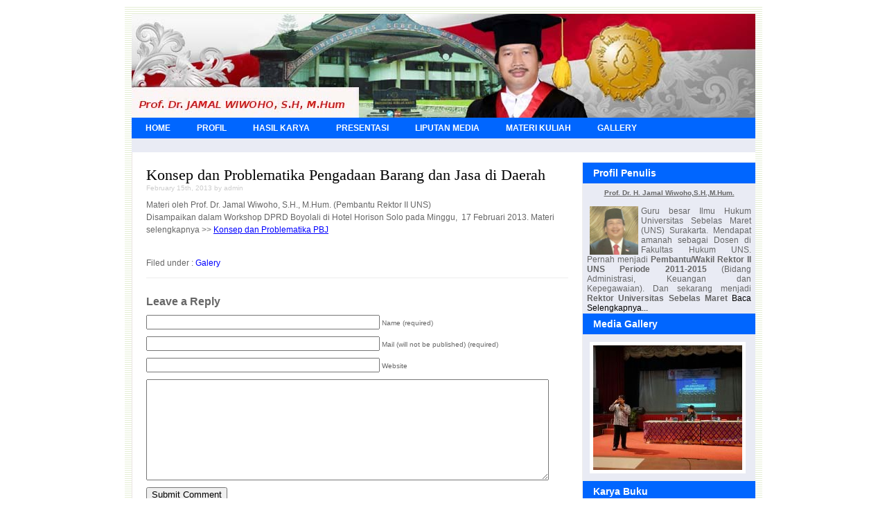

--- FILE ---
content_type: text/html; charset=UTF-8
request_url: https://jamalwiwoho.com/2013/02/15/konsep-dan-problematika-pengadaan-barang-dan-jasa-di-daerah.php
body_size: 49645
content:
<!DOCTYPE html PUBLIC "-//W3C//DTD XHTML 1.0 Transitional//EN" "http://www.w3.org/TR/xhtml1/DTD/xhtml1-transitional.dtd">
<html xmlns="http://www.w3.org/1999/xhtml">
<head profile="http://gmpg.org/xfn/11">

	<title>Website Prof. Dr. H. Jamal Wiwoho, S.H.,M.Hum. | Guru Besar Ilmu Hukum UNS</title>

	<meta http-equiv="Content-Type" content="text/html; charset=UTF-8" />	
	<meta name="generator" content="WordPress 6.8.3" /> <!-- leave this for stats please -->

	<link rel="stylesheet" href="https://jamalwiwoho.com/wp-content/themes/travel/style.css" type="text/css" media="screen" />
	<link rel="alternate" type="application/rss+xml" title="RSS 2.0" href="https://jamalwiwoho.com/feed" />
	<link rel="alternate" type="text/xml" title="RSS .92" href="https://jamalwiwoho.com/feed/rss" />
	<link rel="alternate" type="application/atom+xml" title="Atom 0.3" href="https://jamalwiwoho.com/feed/atom" />
	<link rel="pingback" href="https://jamalwiwoho.com/xmlrpc.php" />
    
    <script type="text/javascript" src="https://jamalwiwoho.com/wp-content/themes/travel/layout/column.js"></script>
<script type="text/javascript">
function adjustLayout()
{
  // Get natural heights
  var cHeight = xHeight("container");
  var lHeight = xHeight("sidebar");
  var rHeight = xHeight("sidebar2");

  // Find the maximum height
  var maxHeight =
    Math.max(cHeight, Math.max(lHeight, rHeight));

  // Assign maximum height to all columns
  xHeight("container", maxHeight);
  xHeight("sidebar", maxHeight);
  xHeight("sidebar2", maxHeight);

  // Show the footer
  xShow("footer");
}

window.onload = function()
{
  xAddEventListener(window, "resize",
    adjustLayout, false);
  adjustLayout();
}
</script>

		<link rel='archives' title='October 2022' href='https://jamalwiwoho.com/2022/10' />
	<link rel='archives' title='September 2022' href='https://jamalwiwoho.com/2022/09' />
	<link rel='archives' title='March 2022' href='https://jamalwiwoho.com/2022/03' />
	<link rel='archives' title='October 2020' href='https://jamalwiwoho.com/2020/10' />
	<link rel='archives' title='April 2017' href='https://jamalwiwoho.com/2017/04' />
	<link rel='archives' title='March 2017' href='https://jamalwiwoho.com/2017/03' />
	<link rel='archives' title='January 2017' href='https://jamalwiwoho.com/2017/01' />
	<link rel='archives' title='December 2016' href='https://jamalwiwoho.com/2016/12' />
	<link rel='archives' title='November 2016' href='https://jamalwiwoho.com/2016/11' />
	<link rel='archives' title='October 2016' href='https://jamalwiwoho.com/2016/10' />
	<link rel='archives' title='September 2016' href='https://jamalwiwoho.com/2016/09' />
	<link rel='archives' title='August 2016' href='https://jamalwiwoho.com/2016/08' />
	<link rel='archives' title='July 2016' href='https://jamalwiwoho.com/2016/07' />
	<link rel='archives' title='June 2016' href='https://jamalwiwoho.com/2016/06' />
	<link rel='archives' title='May 2016' href='https://jamalwiwoho.com/2016/05' />
	<link rel='archives' title='April 2016' href='https://jamalwiwoho.com/2016/04' />
	<link rel='archives' title='March 2016' href='https://jamalwiwoho.com/2016/03' />
	<link rel='archives' title='February 2016' href='https://jamalwiwoho.com/2016/02' />
	<link rel='archives' title='January 2016' href='https://jamalwiwoho.com/2016/01' />
	<link rel='archives' title='December 2015' href='https://jamalwiwoho.com/2015/12' />
	<link rel='archives' title='November 2015' href='https://jamalwiwoho.com/2015/11' />
	<link rel='archives' title='October 2015' href='https://jamalwiwoho.com/2015/10' />
	<link rel='archives' title='September 2015' href='https://jamalwiwoho.com/2015/09' />
	<link rel='archives' title='August 2015' href='https://jamalwiwoho.com/2015/08' />
	<link rel='archives' title='July 2015' href='https://jamalwiwoho.com/2015/07' />
	<link rel='archives' title='June 2015' href='https://jamalwiwoho.com/2015/06' />
	<link rel='archives' title='May 2015' href='https://jamalwiwoho.com/2015/05' />
	<link rel='archives' title='April 2015' href='https://jamalwiwoho.com/2015/04' />
	<link rel='archives' title='March 2015' href='https://jamalwiwoho.com/2015/03' />
	<link rel='archives' title='February 2015' href='https://jamalwiwoho.com/2015/02' />
	<link rel='archives' title='December 2014' href='https://jamalwiwoho.com/2014/12' />
	<link rel='archives' title='November 2014' href='https://jamalwiwoho.com/2014/11' />
	<link rel='archives' title='October 2014' href='https://jamalwiwoho.com/2014/10' />
	<link rel='archives' title='September 2014' href='https://jamalwiwoho.com/2014/09' />
	<link rel='archives' title='August 2014' href='https://jamalwiwoho.com/2014/08' />
	<link rel='archives' title='July 2014' href='https://jamalwiwoho.com/2014/07' />
	<link rel='archives' title='June 2014' href='https://jamalwiwoho.com/2014/06' />
	<link rel='archives' title='May 2014' href='https://jamalwiwoho.com/2014/05' />
	<link rel='archives' title='April 2014' href='https://jamalwiwoho.com/2014/04' />
	<link rel='archives' title='March 2014' href='https://jamalwiwoho.com/2014/03' />
	<link rel='archives' title='January 2014' href='https://jamalwiwoho.com/2014/01' />
	<link rel='archives' title='December 2013' href='https://jamalwiwoho.com/2013/12' />
	<link rel='archives' title='November 2013' href='https://jamalwiwoho.com/2013/11' />
	<link rel='archives' title='October 2013' href='https://jamalwiwoho.com/2013/10' />
	<link rel='archives' title='September 2013' href='https://jamalwiwoho.com/2013/09' />
	<link rel='archives' title='August 2013' href='https://jamalwiwoho.com/2013/08' />
	<link rel='archives' title='July 2013' href='https://jamalwiwoho.com/2013/07' />
	<link rel='archives' title='June 2013' href='https://jamalwiwoho.com/2013/06' />
	<link rel='archives' title='May 2013' href='https://jamalwiwoho.com/2013/05' />
	<link rel='archives' title='April 2013' href='https://jamalwiwoho.com/2013/04' />
	<link rel='archives' title='February 2013' href='https://jamalwiwoho.com/2013/02' />
	<link rel='archives' title='January 2013' href='https://jamalwiwoho.com/2013/01' />
	<link rel='archives' title='December 2012' href='https://jamalwiwoho.com/2012/12' />
	<link rel='archives' title='November 2012' href='https://jamalwiwoho.com/2012/11' />
	<link rel='archives' title='October 2012' href='https://jamalwiwoho.com/2012/10' />
	<link rel='archives' title='September 2012' href='https://jamalwiwoho.com/2012/09' />
	<link rel='archives' title='August 2012' href='https://jamalwiwoho.com/2012/08' />
	<link rel='archives' title='July 2012' href='https://jamalwiwoho.com/2012/07' />
	<link rel='archives' title='June 2012' href='https://jamalwiwoho.com/2012/06' />
	<link rel='archives' title='May 2012' href='https://jamalwiwoho.com/2012/05' />
	<link rel='archives' title='March 2012' href='https://jamalwiwoho.com/2012/03' />
	<link rel='archives' title='February 2012' href='https://jamalwiwoho.com/2012/02' />
	<link rel='archives' title='January 2012' href='https://jamalwiwoho.com/2012/01' />
	<link rel='archives' title='August 2011' href='https://jamalwiwoho.com/2011/08' />
	<link rel='archives' title='October 2010' href='https://jamalwiwoho.com/2010/10' />
	<link rel='archives' title='October 2009' href='https://jamalwiwoho.com/2009/10' />
		<meta name='robots' content='max-image-preview:large' />
	<style>img:is([sizes="auto" i], [sizes^="auto," i]) { contain-intrinsic-size: 3000px 1500px }</style>
	<link rel="alternate" type="application/rss+xml" title=" &raquo; Konsep dan Problematika Pengadaan Barang dan Jasa  di Daerah Comments Feed" href="https://jamalwiwoho.com/2013/02/15/konsep-dan-problematika-pengadaan-barang-dan-jasa-di-daerah.php/feed" />
<script type="text/javascript">
/* <![CDATA[ */
window._wpemojiSettings = {"baseUrl":"https:\/\/s.w.org\/images\/core\/emoji\/16.0.1\/72x72\/","ext":".png","svgUrl":"https:\/\/s.w.org\/images\/core\/emoji\/16.0.1\/svg\/","svgExt":".svg","source":{"concatemoji":"https:\/\/jamalwiwoho.com\/wp-includes\/js\/wp-emoji-release.min.js?ver=6.8.3"}};
/*! This file is auto-generated */
!function(s,n){var o,i,e;function c(e){try{var t={supportTests:e,timestamp:(new Date).valueOf()};sessionStorage.setItem(o,JSON.stringify(t))}catch(e){}}function p(e,t,n){e.clearRect(0,0,e.canvas.width,e.canvas.height),e.fillText(t,0,0);var t=new Uint32Array(e.getImageData(0,0,e.canvas.width,e.canvas.height).data),a=(e.clearRect(0,0,e.canvas.width,e.canvas.height),e.fillText(n,0,0),new Uint32Array(e.getImageData(0,0,e.canvas.width,e.canvas.height).data));return t.every(function(e,t){return e===a[t]})}function u(e,t){e.clearRect(0,0,e.canvas.width,e.canvas.height),e.fillText(t,0,0);for(var n=e.getImageData(16,16,1,1),a=0;a<n.data.length;a++)if(0!==n.data[a])return!1;return!0}function f(e,t,n,a){switch(t){case"flag":return n(e,"\ud83c\udff3\ufe0f\u200d\u26a7\ufe0f","\ud83c\udff3\ufe0f\u200b\u26a7\ufe0f")?!1:!n(e,"\ud83c\udde8\ud83c\uddf6","\ud83c\udde8\u200b\ud83c\uddf6")&&!n(e,"\ud83c\udff4\udb40\udc67\udb40\udc62\udb40\udc65\udb40\udc6e\udb40\udc67\udb40\udc7f","\ud83c\udff4\u200b\udb40\udc67\u200b\udb40\udc62\u200b\udb40\udc65\u200b\udb40\udc6e\u200b\udb40\udc67\u200b\udb40\udc7f");case"emoji":return!a(e,"\ud83e\udedf")}return!1}function g(e,t,n,a){var r="undefined"!=typeof WorkerGlobalScope&&self instanceof WorkerGlobalScope?new OffscreenCanvas(300,150):s.createElement("canvas"),o=r.getContext("2d",{willReadFrequently:!0}),i=(o.textBaseline="top",o.font="600 32px Arial",{});return e.forEach(function(e){i[e]=t(o,e,n,a)}),i}function t(e){var t=s.createElement("script");t.src=e,t.defer=!0,s.head.appendChild(t)}"undefined"!=typeof Promise&&(o="wpEmojiSettingsSupports",i=["flag","emoji"],n.supports={everything:!0,everythingExceptFlag:!0},e=new Promise(function(e){s.addEventListener("DOMContentLoaded",e,{once:!0})}),new Promise(function(t){var n=function(){try{var e=JSON.parse(sessionStorage.getItem(o));if("object"==typeof e&&"number"==typeof e.timestamp&&(new Date).valueOf()<e.timestamp+604800&&"object"==typeof e.supportTests)return e.supportTests}catch(e){}return null}();if(!n){if("undefined"!=typeof Worker&&"undefined"!=typeof OffscreenCanvas&&"undefined"!=typeof URL&&URL.createObjectURL&&"undefined"!=typeof Blob)try{var e="postMessage("+g.toString()+"("+[JSON.stringify(i),f.toString(),p.toString(),u.toString()].join(",")+"));",a=new Blob([e],{type:"text/javascript"}),r=new Worker(URL.createObjectURL(a),{name:"wpTestEmojiSupports"});return void(r.onmessage=function(e){c(n=e.data),r.terminate(),t(n)})}catch(e){}c(n=g(i,f,p,u))}t(n)}).then(function(e){for(var t in e)n.supports[t]=e[t],n.supports.everything=n.supports.everything&&n.supports[t],"flag"!==t&&(n.supports.everythingExceptFlag=n.supports.everythingExceptFlag&&n.supports[t]);n.supports.everythingExceptFlag=n.supports.everythingExceptFlag&&!n.supports.flag,n.DOMReady=!1,n.readyCallback=function(){n.DOMReady=!0}}).then(function(){return e}).then(function(){var e;n.supports.everything||(n.readyCallback(),(e=n.source||{}).concatemoji?t(e.concatemoji):e.wpemoji&&e.twemoji&&(t(e.twemoji),t(e.wpemoji)))}))}((window,document),window._wpemojiSettings);
/* ]]> */
</script>
<style id='wp-emoji-styles-inline-css' type='text/css'>

	img.wp-smiley, img.emoji {
		display: inline !important;
		border: none !important;
		box-shadow: none !important;
		height: 1em !important;
		width: 1em !important;
		margin: 0 0.07em !important;
		vertical-align: -0.1em !important;
		background: none !important;
		padding: 0 !important;
	}
</style>
<link rel='stylesheet' id='wp-block-library-css' href='https://jamalwiwoho.com/wp-includes/css/dist/block-library/style.min.css?ver=6.8.3' type='text/css' media='all' />
<style id='classic-theme-styles-inline-css' type='text/css'>
/*! This file is auto-generated */
.wp-block-button__link{color:#fff;background-color:#32373c;border-radius:9999px;box-shadow:none;text-decoration:none;padding:calc(.667em + 2px) calc(1.333em + 2px);font-size:1.125em}.wp-block-file__button{background:#32373c;color:#fff;text-decoration:none}
</style>
<style id='global-styles-inline-css' type='text/css'>
:root{--wp--preset--aspect-ratio--square: 1;--wp--preset--aspect-ratio--4-3: 4/3;--wp--preset--aspect-ratio--3-4: 3/4;--wp--preset--aspect-ratio--3-2: 3/2;--wp--preset--aspect-ratio--2-3: 2/3;--wp--preset--aspect-ratio--16-9: 16/9;--wp--preset--aspect-ratio--9-16: 9/16;--wp--preset--color--black: #000000;--wp--preset--color--cyan-bluish-gray: #abb8c3;--wp--preset--color--white: #ffffff;--wp--preset--color--pale-pink: #f78da7;--wp--preset--color--vivid-red: #cf2e2e;--wp--preset--color--luminous-vivid-orange: #ff6900;--wp--preset--color--luminous-vivid-amber: #fcb900;--wp--preset--color--light-green-cyan: #7bdcb5;--wp--preset--color--vivid-green-cyan: #00d084;--wp--preset--color--pale-cyan-blue: #8ed1fc;--wp--preset--color--vivid-cyan-blue: #0693e3;--wp--preset--color--vivid-purple: #9b51e0;--wp--preset--gradient--vivid-cyan-blue-to-vivid-purple: linear-gradient(135deg,rgba(6,147,227,1) 0%,rgb(155,81,224) 100%);--wp--preset--gradient--light-green-cyan-to-vivid-green-cyan: linear-gradient(135deg,rgb(122,220,180) 0%,rgb(0,208,130) 100%);--wp--preset--gradient--luminous-vivid-amber-to-luminous-vivid-orange: linear-gradient(135deg,rgba(252,185,0,1) 0%,rgba(255,105,0,1) 100%);--wp--preset--gradient--luminous-vivid-orange-to-vivid-red: linear-gradient(135deg,rgba(255,105,0,1) 0%,rgb(207,46,46) 100%);--wp--preset--gradient--very-light-gray-to-cyan-bluish-gray: linear-gradient(135deg,rgb(238,238,238) 0%,rgb(169,184,195) 100%);--wp--preset--gradient--cool-to-warm-spectrum: linear-gradient(135deg,rgb(74,234,220) 0%,rgb(151,120,209) 20%,rgb(207,42,186) 40%,rgb(238,44,130) 60%,rgb(251,105,98) 80%,rgb(254,248,76) 100%);--wp--preset--gradient--blush-light-purple: linear-gradient(135deg,rgb(255,206,236) 0%,rgb(152,150,240) 100%);--wp--preset--gradient--blush-bordeaux: linear-gradient(135deg,rgb(254,205,165) 0%,rgb(254,45,45) 50%,rgb(107,0,62) 100%);--wp--preset--gradient--luminous-dusk: linear-gradient(135deg,rgb(255,203,112) 0%,rgb(199,81,192) 50%,rgb(65,88,208) 100%);--wp--preset--gradient--pale-ocean: linear-gradient(135deg,rgb(255,245,203) 0%,rgb(182,227,212) 50%,rgb(51,167,181) 100%);--wp--preset--gradient--electric-grass: linear-gradient(135deg,rgb(202,248,128) 0%,rgb(113,206,126) 100%);--wp--preset--gradient--midnight: linear-gradient(135deg,rgb(2,3,129) 0%,rgb(40,116,252) 100%);--wp--preset--font-size--small: 13px;--wp--preset--font-size--medium: 20px;--wp--preset--font-size--large: 36px;--wp--preset--font-size--x-large: 42px;--wp--preset--spacing--20: 0.44rem;--wp--preset--spacing--30: 0.67rem;--wp--preset--spacing--40: 1rem;--wp--preset--spacing--50: 1.5rem;--wp--preset--spacing--60: 2.25rem;--wp--preset--spacing--70: 3.38rem;--wp--preset--spacing--80: 5.06rem;--wp--preset--shadow--natural: 6px 6px 9px rgba(0, 0, 0, 0.2);--wp--preset--shadow--deep: 12px 12px 50px rgba(0, 0, 0, 0.4);--wp--preset--shadow--sharp: 6px 6px 0px rgba(0, 0, 0, 0.2);--wp--preset--shadow--outlined: 6px 6px 0px -3px rgba(255, 255, 255, 1), 6px 6px rgba(0, 0, 0, 1);--wp--preset--shadow--crisp: 6px 6px 0px rgba(0, 0, 0, 1);}:where(.is-layout-flex){gap: 0.5em;}:where(.is-layout-grid){gap: 0.5em;}body .is-layout-flex{display: flex;}.is-layout-flex{flex-wrap: wrap;align-items: center;}.is-layout-flex > :is(*, div){margin: 0;}body .is-layout-grid{display: grid;}.is-layout-grid > :is(*, div){margin: 0;}:where(.wp-block-columns.is-layout-flex){gap: 2em;}:where(.wp-block-columns.is-layout-grid){gap: 2em;}:where(.wp-block-post-template.is-layout-flex){gap: 1.25em;}:where(.wp-block-post-template.is-layout-grid){gap: 1.25em;}.has-black-color{color: var(--wp--preset--color--black) !important;}.has-cyan-bluish-gray-color{color: var(--wp--preset--color--cyan-bluish-gray) !important;}.has-white-color{color: var(--wp--preset--color--white) !important;}.has-pale-pink-color{color: var(--wp--preset--color--pale-pink) !important;}.has-vivid-red-color{color: var(--wp--preset--color--vivid-red) !important;}.has-luminous-vivid-orange-color{color: var(--wp--preset--color--luminous-vivid-orange) !important;}.has-luminous-vivid-amber-color{color: var(--wp--preset--color--luminous-vivid-amber) !important;}.has-light-green-cyan-color{color: var(--wp--preset--color--light-green-cyan) !important;}.has-vivid-green-cyan-color{color: var(--wp--preset--color--vivid-green-cyan) !important;}.has-pale-cyan-blue-color{color: var(--wp--preset--color--pale-cyan-blue) !important;}.has-vivid-cyan-blue-color{color: var(--wp--preset--color--vivid-cyan-blue) !important;}.has-vivid-purple-color{color: var(--wp--preset--color--vivid-purple) !important;}.has-black-background-color{background-color: var(--wp--preset--color--black) !important;}.has-cyan-bluish-gray-background-color{background-color: var(--wp--preset--color--cyan-bluish-gray) !important;}.has-white-background-color{background-color: var(--wp--preset--color--white) !important;}.has-pale-pink-background-color{background-color: var(--wp--preset--color--pale-pink) !important;}.has-vivid-red-background-color{background-color: var(--wp--preset--color--vivid-red) !important;}.has-luminous-vivid-orange-background-color{background-color: var(--wp--preset--color--luminous-vivid-orange) !important;}.has-luminous-vivid-amber-background-color{background-color: var(--wp--preset--color--luminous-vivid-amber) !important;}.has-light-green-cyan-background-color{background-color: var(--wp--preset--color--light-green-cyan) !important;}.has-vivid-green-cyan-background-color{background-color: var(--wp--preset--color--vivid-green-cyan) !important;}.has-pale-cyan-blue-background-color{background-color: var(--wp--preset--color--pale-cyan-blue) !important;}.has-vivid-cyan-blue-background-color{background-color: var(--wp--preset--color--vivid-cyan-blue) !important;}.has-vivid-purple-background-color{background-color: var(--wp--preset--color--vivid-purple) !important;}.has-black-border-color{border-color: var(--wp--preset--color--black) !important;}.has-cyan-bluish-gray-border-color{border-color: var(--wp--preset--color--cyan-bluish-gray) !important;}.has-white-border-color{border-color: var(--wp--preset--color--white) !important;}.has-pale-pink-border-color{border-color: var(--wp--preset--color--pale-pink) !important;}.has-vivid-red-border-color{border-color: var(--wp--preset--color--vivid-red) !important;}.has-luminous-vivid-orange-border-color{border-color: var(--wp--preset--color--luminous-vivid-orange) !important;}.has-luminous-vivid-amber-border-color{border-color: var(--wp--preset--color--luminous-vivid-amber) !important;}.has-light-green-cyan-border-color{border-color: var(--wp--preset--color--light-green-cyan) !important;}.has-vivid-green-cyan-border-color{border-color: var(--wp--preset--color--vivid-green-cyan) !important;}.has-pale-cyan-blue-border-color{border-color: var(--wp--preset--color--pale-cyan-blue) !important;}.has-vivid-cyan-blue-border-color{border-color: var(--wp--preset--color--vivid-cyan-blue) !important;}.has-vivid-purple-border-color{border-color: var(--wp--preset--color--vivid-purple) !important;}.has-vivid-cyan-blue-to-vivid-purple-gradient-background{background: var(--wp--preset--gradient--vivid-cyan-blue-to-vivid-purple) !important;}.has-light-green-cyan-to-vivid-green-cyan-gradient-background{background: var(--wp--preset--gradient--light-green-cyan-to-vivid-green-cyan) !important;}.has-luminous-vivid-amber-to-luminous-vivid-orange-gradient-background{background: var(--wp--preset--gradient--luminous-vivid-amber-to-luminous-vivid-orange) !important;}.has-luminous-vivid-orange-to-vivid-red-gradient-background{background: var(--wp--preset--gradient--luminous-vivid-orange-to-vivid-red) !important;}.has-very-light-gray-to-cyan-bluish-gray-gradient-background{background: var(--wp--preset--gradient--very-light-gray-to-cyan-bluish-gray) !important;}.has-cool-to-warm-spectrum-gradient-background{background: var(--wp--preset--gradient--cool-to-warm-spectrum) !important;}.has-blush-light-purple-gradient-background{background: var(--wp--preset--gradient--blush-light-purple) !important;}.has-blush-bordeaux-gradient-background{background: var(--wp--preset--gradient--blush-bordeaux) !important;}.has-luminous-dusk-gradient-background{background: var(--wp--preset--gradient--luminous-dusk) !important;}.has-pale-ocean-gradient-background{background: var(--wp--preset--gradient--pale-ocean) !important;}.has-electric-grass-gradient-background{background: var(--wp--preset--gradient--electric-grass) !important;}.has-midnight-gradient-background{background: var(--wp--preset--gradient--midnight) !important;}.has-small-font-size{font-size: var(--wp--preset--font-size--small) !important;}.has-medium-font-size{font-size: var(--wp--preset--font-size--medium) !important;}.has-large-font-size{font-size: var(--wp--preset--font-size--large) !important;}.has-x-large-font-size{font-size: var(--wp--preset--font-size--x-large) !important;}
:where(.wp-block-post-template.is-layout-flex){gap: 1.25em;}:where(.wp-block-post-template.is-layout-grid){gap: 1.25em;}
:where(.wp-block-columns.is-layout-flex){gap: 2em;}:where(.wp-block-columns.is-layout-grid){gap: 2em;}
:root :where(.wp-block-pullquote){font-size: 1.5em;line-height: 1.6;}
</style>
<style id='akismet-widget-style-inline-css' type='text/css'>

			.a-stats {
				--akismet-color-mid-green: #357b49;
				--akismet-color-white: #fff;
				--akismet-color-light-grey: #f6f7f7;

				max-width: 350px;
				width: auto;
			}

			.a-stats * {
				all: unset;
				box-sizing: border-box;
			}

			.a-stats strong {
				font-weight: 600;
			}

			.a-stats a.a-stats__link,
			.a-stats a.a-stats__link:visited,
			.a-stats a.a-stats__link:active {
				background: var(--akismet-color-mid-green);
				border: none;
				box-shadow: none;
				border-radius: 8px;
				color: var(--akismet-color-white);
				cursor: pointer;
				display: block;
				font-family: -apple-system, BlinkMacSystemFont, 'Segoe UI', 'Roboto', 'Oxygen-Sans', 'Ubuntu', 'Cantarell', 'Helvetica Neue', sans-serif;
				font-weight: 500;
				padding: 12px;
				text-align: center;
				text-decoration: none;
				transition: all 0.2s ease;
			}

			/* Extra specificity to deal with TwentyTwentyOne focus style */
			.widget .a-stats a.a-stats__link:focus {
				background: var(--akismet-color-mid-green);
				color: var(--akismet-color-white);
				text-decoration: none;
			}

			.a-stats a.a-stats__link:hover {
				filter: brightness(110%);
				box-shadow: 0 4px 12px rgba(0, 0, 0, 0.06), 0 0 2px rgba(0, 0, 0, 0.16);
			}

			.a-stats .count {
				color: var(--akismet-color-white);
				display: block;
				font-size: 1.5em;
				line-height: 1.4;
				padding: 0 13px;
				white-space: nowrap;
			}
		
</style>
<link rel='stylesheet' id='lightboxStyle-css' href='https://jamalwiwoho.com/wp-content/plugins/lightbox-plus/css/shadowed/colorbox.css?ver=2.6' type='text/css' media='screen' />
<script type="text/javascript" src="https://ajax.googleapis.com/ajax/libs/prototype/1.7.1.0/prototype.js?ver=1.7.1" id="prototype-js"></script>
<script type="text/javascript" src="https://ajax.googleapis.com/ajax/libs/scriptaculous/1.9.0/scriptaculous.js?ver=1.9.0" id="scriptaculous-root-js"></script>
<script type="text/javascript" src="https://ajax.googleapis.com/ajax/libs/scriptaculous/1.9.0/effects.js?ver=1.9.0" id="scriptaculous-effects-js"></script>
<script type="text/javascript" src="http://jamalwiwoho.com/wp-content/plugins/lightbox-2/lightbox-resize.js?ver=1.8" id="lightbox-js"></script>
<script type="text/javascript" src="https://jamalwiwoho.com/wp-includes/js/jquery/jquery.min.js?ver=3.7.1" id="jquery-core-js"></script>
<script type="text/javascript" src="https://jamalwiwoho.com/wp-includes/js/jquery/jquery-migrate.min.js?ver=3.4.1" id="jquery-migrate-js"></script>
<script type="text/javascript" src="https://jamalwiwoho.com/wp-content/plugins/jquery-lightbox-balupton-edition/scripts/jquery.lightbox.min.js?ver=1.4.9" id="jquery-lightbox-js"></script>
<script type="text/javascript" src="https://jamalwiwoho.com/wp-content/plugins/jquery-lightbox-balupton-edition/scripts/jquery.lightbox.plugin.min.js?ver=1.0" id="jquery-lightbox-plugin-js"></script>
<script type="text/javascript" src="https://jamalwiwoho.com/wp-content/plugins/photo-lightbox/photolightbox.js?ver=6.8.3" id="photolightbox-js"></script>
<script type="text/javascript" src="http://jamalwiwoho.com/wp-content/plugins/vslider/js/vslider.js?ver=6.8.3" id="vslider-js"></script>
<link rel="https://api.w.org/" href="https://jamalwiwoho.com/wp-json/" /><link rel="alternate" title="JSON" type="application/json" href="https://jamalwiwoho.com/wp-json/wp/v2/posts/1593" /><link rel="EditURI" type="application/rsd+xml" title="RSD" href="https://jamalwiwoho.com/xmlrpc.php?rsd" />
<meta name="generator" content="WordPress 6.8.3" />
<link rel="canonical" href="https://jamalwiwoho.com/2013/02/15/konsep-dan-problematika-pengadaan-barang-dan-jasa-di-daerah.php" />
<link rel='shortlink' href='https://jamalwiwoho.com/?p=1593' />
<link rel="alternate" title="oEmbed (JSON)" type="application/json+oembed" href="https://jamalwiwoho.com/wp-json/oembed/1.0/embed?url=https%3A%2F%2Fjamalwiwoho.com%2F2013%2F02%2F15%2Fkonsep-dan-problematika-pengadaan-barang-dan-jasa-di-daerah.php" />
<link rel="alternate" title="oEmbed (XML)" type="text/xml+oembed" href="https://jamalwiwoho.com/wp-json/oembed/1.0/embed?url=https%3A%2F%2Fjamalwiwoho.com%2F2013%2F02%2F15%2Fkonsep-dan-problematika-pengadaan-barang-dan-jasa-di-daerah.php&#038;format=xml" />
			<style type="text/css">
				.gllr_image_row {
					clear: both;
				}
			</style>
			      
<script type="text/javascript">jQuery(function($) {
  $.Lightbox.construct({
    "show_linkback": false
  });
});</script>
      
	<!-- begin lightbox scripts -->
	<script type="text/javascript">
    //<![CDATA[
    document.write('<link rel="stylesheet" href="http://jamalwiwoho.com/wp-content/plugins/lightbox-2/Themes/Dark Grey/lightbox.css" type="text/css" media="screen" />');
    //]]>
    </script>
	<!-- end lightbox scripts -->

<!---Photo Lightbox Javascript Global Variables -->
<script language="javascript">
var pb_to_image = "http://jamalwiwoho.com/wp-content/plugins/photo-lightbox/images/";
</script>
		<style type="text/css" id="wp-custom-css">
			.wp-block-file__button {
    background: #E4E4E5;
    color: #fff;
    text-decoration: none;
}		</style>
		</head>
<body>
<div id="wrapper">
  <div id="header">
    <div id="inside_header"><h1 class="header_link"><a href="https://jamalwiwoho.com">
            </a></h1>
    <p class="Prof"></p></div>
  </div>
<div id="nav"> <ul>
      <li><a href="http://jamalwiwoho.com">HOME</a></li>
      <li class="page_item page-item-2"><a href="https://jamalwiwoho.com/about">PROFIL</a></li>
<li class="page_item page-item-42 page_item_has_children"><a href="https://jamalwiwoho.com/hasil-karya">HASIL KARYA</a></li>
<li class="page_item page-item-83"><a href="https://jamalwiwoho.com/forum-konsultasi">PRESENTASI</a></li>
<li class="page_item page-item-85"><a href="https://jamalwiwoho.com/liputan-media">LIPUTAN MEDIA</a></li>
<li class="page_item page-item-87 page_item_has_children"><a href="https://jamalwiwoho.com/materi-kuliah">MATERI KULIAH</a></li>
<li class="page_item page-item-89"><a href="https://jamalwiwoho.com/gallery">GALLERY</a></li>
	  </ul>	  </div>
<div id="navbar"> <ul><li></li>
      	  </ul></div>  
    <div id="wrap_content">  <div id="container">
        <div class="post" id="post-1593">
      <h2 class="title_link"><a href="https://jamalwiwoho.com/2013/02/15/konsep-dan-problematika-pengadaan-barang-dan-jasa-di-daerah.php" title="Konsep dan Problematika Pengadaan Barang dan Jasa  di Daerah">
        Konsep dan Problematika Pengadaan Barang dan Jasa  di Daerah        </a></h2>
         <div class="smallfont">February 15th, 2013 by admin</div>
      <div class="entry">
        <p>Materi oleh Prof. Dr. Jamal Wiwoho, S.H., M.Hum. (Pembantu Rektor II UNS)<br />
Disampaikan dalam Workshop DPRD Boyolali di Hotel Horison Solo pada Minggu,  17 Februari 2013. Materi selengkapnya &gt;&gt; <a href="http://jamalwiwoho.com/wp-content/uploads/2013/02/Konsep-dan-Problematika-PBJ.pdf">Konsep dan Problematika PBJ</a></p>
                <div class="postmetadata">
          <div class="ipost_tag">Filed under :
            <a href="https://jamalwiwoho.com/category/galery" rel="category tag">Galery</a>          </div>
          <div class="ipost_comment">
                      </div>
        </div>
      </div>
      <div class="comments-template">

<!-- You can start editing here. -->


	<!-- If comments are open, but there are no comments. -->
	


		<h3 id="respond">Leave a Reply</h3>


<form action="http://jamalwiwoho.com/wp-comments-post.php" method="post" id="commentform">

<p><input type="text" name="author" id="author" value="" size="40" tabindex="1" />
<label for="author"><small>Name (required)</small></label></p>

<p><input type="text" name="email" id="email" value="" size="40" tabindex="2" />
<label for="email"><small>Mail (will not be published) (required)</small></label></p>

<p><input type="text" name="url" id="url" value="" size="40" tabindex="3" />
<label for="url"><small>Website</small></label></p>


<!--<p><small><strong>XHTML:</strong> You can use these tags&#58; &lt;a href=&quot;&quot; title=&quot;&quot;&gt; &lt;abbr title=&quot;&quot;&gt; &lt;acronym title=&quot;&quot;&gt; &lt;b&gt; &lt;blockquote cite=&quot;&quot;&gt; &lt;cite&gt; &lt;code&gt; &lt;del datetime=&quot;&quot;&gt; &lt;em&gt; &lt;i&gt; &lt;q cite=&quot;&quot;&gt; &lt;s&gt; &lt;strike&gt; &lt;strong&gt; </small></p>-->

<p><textarea name="comment" id="comment" cols="80" rows="10" tabindex="4"></textarea>
</p>

<p><input name="submit" type="submit" id="submit" tabindex="5" value="Submit Comment" />
<input type="hidden" name="comment_post_ID" value="1593" />
</p>


	<p>
		<div align="left">
			<img id="blcap_img" src="http://jamalwiwoho.com?bcapact=gen&#038;id=C317121117694331327366" width="200" height="50" alt="Blue Captcha Image" title="Click to refresh Captcha Image" onclick="blcap_refresh_captcha();" onmouseover="style.cursor='pointer';" /><br /><span onclick="blcap_refresh_captcha();" title="Click to refresh Captcha Image" onmouseout="style.color='black';style.cursor='';" onmouseover="style.color='red';style.cursor='pointer';">Refresh</span><br /><br />
			<p class="comment-form-captcha"><label for="user_captcha">Captcha</label> <span class="required">*</span>
			<input type="text" name="user_captcha" id="user_captcha" title="Enter Captcha here" value="" size="15" aria-required="true" /><br />
			<input type="hidden" name="captcha_id" value="C317121117694331327366" /></p>
		</div>
	</p>

	<script language="javascript">
	var blcap_refno = 0;
	function blcap_refresh_captcha()
	{
		var im = new Image();
		blcap_refno = blcap_refno + 1;
		im.src = "http://jamalwiwoho.com?bcapact=gen&id=C317121117694331327366&refresh=" + blcap_refno;
		document.getElementById ("blcap_img").src = im.src;
	}
	</script>

<p style="display: none;"><input type="hidden" id="akismet_comment_nonce" name="akismet_comment_nonce" value="dc6e8ed235" /></p><p style="display: none !important;" class="akismet-fields-container" data-prefix="ak_"><label>&#916;<textarea name="ak_hp_textarea" cols="45" rows="8" maxlength="100"></textarea></label><input type="hidden" id="ak_js_1" name="ak_js" value="33"/><script>document.getElementById( "ak_js_1" ).setAttribute( "value", ( new Date() ).getTime() );</script></p>
</form>


</div>
    </div>
        <div class="navigation">
      <div id="nav_left">
        &laquo; <a href="https://jamalwiwoho.com/2013/02/11/tafsir-kisruh-partai-demokrat.php" rel="prev">Tafsir Kisruh Partai Demokrat</a>      </div>
      <div id="nav_right">
         <a href="https://jamalwiwoho.com/2013/02/25/setelah-anas-tersangka.php" rel="next">Setelah Anas Tersangka</a> &raquo;      </div>
    </div>
      </div>
  <br>
<div id="sidebar">

<ul>

<li id="text-7" class="widget widget_text"><h2 class="widgettitle">Profil Penulis</h2>
			<div class="textwidget"><div style="text-align: center"> 
<strong><font size="1px"><u>Prof. Dr. H. Jamal Wiwoho,S.H.,M.Hum.</u></font></strong></div>
<br>
<p style="text-align:justify;padding:0px 6px;">
<img class="aligncenter size-full wp-image-37" src="http://jamalwiwoho.com/wp-content/uploads/2017/03/photo.jpg" alt="Prof. Dr. H.Jamal Wiwoho,S.H.,M.Hum." width="70" height="70" style="float:left;padding:0px 4px" />

Guru besar Ilmu Hukum Universitas Sebelas Maret (UNS) Surakarta. Mendapat amanah sebagai Dosen di Fakultas Hukum UNS. Pernah menjadi <b>Pembantu/Wakil Rektor II UNS Periode 2011-2015 </b>(Bidang Administrasi, Keuangan dan Kepegawaian). Dan sekarang menjadi <b>Rektor Universitas Sebelas Maret</b> 
<a title="Baca Selengkapnya" href="http://jamalwiwoho.com/about" target="_blank">Baca Selengkapnya...</a>
<br>
</p></div>
		</li>
<li id="vslider-widget-3" class="widget vslider-widget"><h2 class="widgettitle">Media Gallery</h2>
<!-- Start vSlider options -->
<script type="text/javascript">
var $jq = jQuery.noConflict(); $jq(document).ready(function() { 
    $jq('#vslider_options').coinslider({ width: 215,     height: 180, spw: 7, sph: 5, delay: 5000, sDelay: 30, opacity: 0.7, titleSpeed: 1500, effect: '', navigation: true, links : true, stickynav: false, hoverPause: true }); }); 
    </script>
<!-- Begin vSlider options -->
<style type="text/css" media="screen">
#vslider_optionscontainer {
    margin: 10px 10px 10px 10px;
    float:none;
    }
#vslider_options { 
    width: 215px; 
    height: 180px;
    overflow: hidden; 
    position: relative; 
    }
    

    #vslider_options a, #vslider_options a img {
        border: none !important; 
        text-decoration: none !important; 
        outline: none !important;
        } 
        
    #vslider_options h4 {
        color: #FFFFFF !important;
        margin: 0px !important;padding: 0px !important;
        font-family: Arial, Helvetica, sans-serif !important;
        font-size: 16px !important;}
        
    #vslider_options .cs-title {
        background: #222222;
        color: #FFFFFF  !important;
        font-family: Arial, Helvetica, sans-serif !important;
        font-size: 12px !important;
        letter-spacing: normal !important;line-height: normal !important;}
        
    #vslider_options .cs-title{ position:absolute;
    width: 200px; padding: 10px;        }
    #cs-buttons-vslider_options { display: none; }    #vslider_optionscontainer .cs-buttons {clear:both; font-size: 0px; margin: 10px 0 10px 100px; float: left; }
       #cs-button-vslider_options{ z-index:999;outline:none;}
                #vslider_optionscontainer .cs-buttons { font-size: 0px; padding: 10px; float: left; outline: none !important;}
           #vslider_optionscontainer .cs-buttons a { margin-left: 5px; height: 15px; width: 15px; float: left; 
                            background: url('http://jamalwiwoho.com/wp-content/plugins/vslider/images/default_style.png') no-repeat;background-position:top;
                                                text-indent: -1000px;
                                                outline: none !important;
                             }
             #vslider_optionscontainer .cs-buttons a:hover  { background: url('http://jamalwiwoho.com/wp-content/plugins/vslider/images/default_style.png') no-repeat;background-position: bottom;top:15px;outline: none !important;}
            #vslider_optionscontainer  a.cs-active { background: url('http://jamalwiwoho.com/wp-content/plugins/vslider/images/default_style.png') no-repeat;background-position:bottom;outline: none !important;}          
                                
        
                 #vslider_options  .cs-prev,#vslider_options  .cs-next { outline:none; }
                #vslider_options  .cs-prev,#vslider_options .cs-next {font-weight: bold;background: #222222 !important;font-size: 28px !important;font-family: "Courier New", Courier, monospace;color: #FFFFFF 
!important;padding: 0px 10px !important;-moz-border-radius: 5px;-khtml-border-radius: 5px;-webkit-border-radius: 5px;}
         
       #vslider_options,#vslider_options img {
        border:5px solid #FFFFFF; 
        border-radius:0px;
        -moz-border-radius:0px;
        -webkit-border-radius:0px;
        }
</style>
<!-- End vSlider options -->
    <div id="vslider_optionscontainer">
    <div id="vslider_options">       <a href="" style="background:#fff;" target="">
              <img src="http://jamalwiwoho.com/wp-content/plugins/vslider/timthumb.php?src=http%3A%2F%2Fjamalwiwoho.com%2Fwp-content%2Fuploads%2F2016%2F10%2FIMG-20161004-WA0051.jpg&amp;w=215&amp;h=180&amp;zc=1&amp;q=80" style="width:215px;height:180px;" alt="" />
                    <span><h4></h4>Mengisi Kuliah Umum di Institusi Seni Indonesia (ISI) Denpasar</span>
                </a>
           <a href="" style="background:#fff;" target="">
              <img src="http://jamalwiwoho.com/wp-content/plugins/vslider/timthumb.php?src=http%3A%2F%2Fjamalwiwoho.com%2Fwp-content%2Fuploads%2F2016%2F09%2FIMG-20160902-WA0048.jpg&amp;w=215&amp;h=180&amp;zc=1&amp;q=80" style="width:215px;height:180px;" alt="" />
                    <span><h4></h4>Pelantikan Rektor Terpilih UNIMA</span>
                </a>
           <a href="" style="background:#fff;" target="">
              <img src="http://jamalwiwoho.com/wp-content/plugins/vslider/timthumb.php?src=http%3A%2F%2Fjamalwiwoho.com%2Fwp-content%2Fuploads%2F2016%2F11%2FIMG-20160819-WA0000.jpg&amp;w=215&amp;h=180&amp;zc=1&amp;q=80" style="width:215px;height:180px;" alt="" />
                    <span><h4></h4>Jalan Sehat Bersama Staff di Inspektorat Jenderal, Kemenristekdikti.</span>
                </a>
           <a href="" style="background:#fff;" target="">
              <img src="http://jamalwiwoho.com/wp-content/plugins/vslider/timthumb.php?src=http%3A%2F%2Fjamalwiwoho.com%2Fwp-content%2Fuploads%2F2016%2F08%2FIMG-20160826-WA0004.jpg&amp;w=215&amp;h=180&amp;zc=1&amp;q=80" style="width:215px;height:180px;" alt="" />
                    <span><h4></h4>Peresmian Gedung "Budi Tjahjono" di Politeknik Negeri Madiun.</span>
                </a>
           <a href="" style="background:#fff;" target="">
              <img src="http://jamalwiwoho.com/wp-content/plugins/vslider/timthumb.php?src=http%3A%2F%2Fjamalwiwoho.com%2Fwp-content%2Fuploads%2F2016%2F07%2FIMG-20160712-WA0000.jpg&amp;w=215&amp;h=180&amp;zc=1&amp;q=80" style="width:215px;height:180px;" alt="" />
                    <span><h4></h4>Silahturahmi dan Halal bihalal dengan civitas akademi UNIMA.</span>
                </a>
           <a href="" style="background:#fff;" target="">
              <img src="http://jamalwiwoho.com/wp-content/plugins/vslider/timthumb.php?src=http%3A%2F%2Fjamalwiwoho.com%2Fwp-content%2Fuploads%2F2016%2F08%2FIMG-20160826-WA0002.jpg&amp;w=215&amp;h=180&amp;zc=1&amp;q=80" style="width:215px;height:180px;" alt="" />
                    <span><h4></h4>Penandatangan Peresmian Gedung "Budi Tjahjono" di Politeknik Negeri Madiun.</span>
                </a>
           <a href="" style="background:#fff;" target="">
              <img src="http://jamalwiwoho.com/wp-content/plugins/vslider/timthumb.php?src=http%3A%2F%2Fjamalwiwoho.com%2Fwp-content%2Fuploads%2F2016%2F11%2FIMG-20161103-WA0003.jpg&amp;w=215&amp;h=180&amp;zc=1&amp;q=80" style="width:215px;height:180px;" alt="" />
                    <span><h4></h4>Bersama Adikbud London, Direktur Warisan dan Diplomasi Hudaya Serta Mahasiswa Indonesia di Birmingham, Inggris.</span>
                </a>
           <a href="" style="background:#fff;" target="">
              <img src="http://jamalwiwoho.com/wp-content/plugins/vslider/timthumb.php?src=http%3A%2F%2Fjamalwiwoho.com%2Fwp-content%2Fuploads%2F2016%2F10%2FIMG-20161007-WA0008.jpg&amp;w=215&amp;h=180&amp;zc=1&amp;q=80" style="width:215px;height:180px;" alt="" />
                    <span><h4></h4>Wawancara di studio I News TV.</span>
                </a>
           <a href="" style="background:#fff;" target="">
              <img src="http://jamalwiwoho.com/wp-content/plugins/vslider/timthumb.php?src=http%3A%2F%2Fjamalwiwoho.com%2Fwp-content%2Fuploads%2F2013%2F01%2FSemarang-Tengah-20130119-016821.jpg&amp;w=215&amp;h=180&amp;zc=1&amp;q=80" style="width:215px;height:180px;" alt="" />
                </a>
           <a href="" style="background:#fff;" target="">
              <img src="http://jamalwiwoho.com/wp-content/plugins/vslider/timthumb.php?src=http%3A%2F%2Fjamalwiwoho.com%2Fwp-content%2Fuploads%2F2016%2F10%2FIMG-20160902-WA0038.jpg&amp;w=215&amp;h=180&amp;zc=1&amp;q=80" style="width:215px;height:180px;" alt="" />
                    <span><h4></h4>Peningkatan Kapasitas Aparat Pengawasan Internal dalam Melakukan Audit Investigatif</span>
                </a>
    </div></div></li>
<li id="vslider-widget-4" class="widget vslider-widget"><h2 class="widgettitle">Karya Buku</h2>
<!-- Start vSlider options -->
<script type="text/javascript">
var $jq = jQuery.noConflict(); $jq(document).ready(function() { 
    $jq('#karyabuku').coinslider({ width: 215,     height: 280, spw: 7, sph: 5, delay: 3000, sDelay: 30, opacity: 0.7, titleSpeed: 1500, effect: '', navigation: true, links : true, stickynav: false, hoverPause: true }); }); 
    </script>
<!-- Begin vSlider options -->
<style type="text/css" media="screen">
#karyabukucontainer {
    margin: 10px 10px 10px 10px;
    float:none;
    }
#karyabuku { 
    width: 215px; 
    height: 280px;
    overflow: hidden; 
    position: relative; 
    }
    

    #karyabuku a, #karyabuku a img {
        border: none !important; 
        text-decoration: none !important; 
        outline: none !important;
        } 
        
    #karyabuku h4 {
        color: #FFFFFF !important;
        margin: 0px !important;padding: 0px !important;
        font-family: Arial, Helvetica, sans-serif !important;
        font-size: 16px !important;}
        
    #karyabuku .cs-title {
        background: #222222;
        color: #FFFFFF  !important;
        font-family: Arial, Helvetica, sans-serif !important;
        font-size: 12px !important;
        letter-spacing: normal !important;line-height: normal !important;}
        
    #karyabuku .cs-title{ position:absolute;
    width: 200px; padding: 10px;        }
    #cs-buttons-karyabuku { display: none; }    #karyabukucontainer .cs-buttons {clear:both; font-size: 0px; margin: 10px 0 10px 100px; float: left; }
       #cs-button-karyabuku{ z-index:999;outline:none;}
                #karyabukucontainer .cs-buttons { font-size: 0px; padding: 10px; float: left; outline: none !important;}
           #karyabukucontainer .cs-buttons a { margin-left: 5px; height: 15px; width: 15px; float: left; 
                            background: url('http://jamalwiwoho.com/wp-content/plugins/vslider/images/default_style.png') no-repeat;background-position:top;
                                                text-indent: -1000px;
                                                outline: none !important;
                             }
             #karyabukucontainer .cs-buttons a:hover  { background: url('http://jamalwiwoho.com/wp-content/plugins/vslider/images/default_style.png') no-repeat;background-position: bottom;top:15px;outline: none !important;}
            #karyabukucontainer  a.cs-active { background: url('http://jamalwiwoho.com/wp-content/plugins/vslider/images/default_style.png') no-repeat;background-position:bottom;outline: none !important;}          
                                
        
                 #karyabuku  .cs-prev,#karyabuku  .cs-next { outline:none; }
                #karyabuku  .cs-prev,#karyabuku .cs-next {font-weight: bold;background: #222222 !important;font-size: 28px !important;font-family: "Courier New", Courier, monospace;color: #FFFFFF 
!important;padding: 0px 10px !important;-moz-border-radius: 5px;-khtml-border-radius: 5px;-webkit-border-radius: 5px;}
         
       #karyabuku,#karyabuku img {
        border:5px solid #FFFFFF; 
        border-radius:0px;
        -moz-border-radius:0px;
        -webkit-border-radius:0px;
        }
</style>
<!-- End vSlider options -->
    <div id="karyabukucontainer">
    <div id="karyabuku">       <a href="http://jamalwiwoho.com/hasil-karya/buku" style="background:#fff;" target="">
              <img src="http://jamalwiwoho.com/wp-content/plugins/vslider/timthumb.php?src=http%3A%2F%2Fjamalwiwoho.com%2Fwp-content%2Fuploads%2F2010%2F10%2Ftransaksi-perdagangan-luar-negeri-documentary-credit-devisa-cover-depan1-201x300.jpg&amp;w=215&amp;h=280&amp;zc=1&amp;q=80" style="width:215px;height:280px;" alt="" />
                </a>
           <a href="http://jamalwiwoho.com/hasil-karya/buku" style="background:#fff;" target="">
              <img src="http://jamalwiwoho.com/wp-content/plugins/vslider/timthumb.php?src=http%3A%2F%2Fjamalwiwoho.com%2Fwp-content%2Fuploads%2F2010%2F10%2Fdasar-dasar-penyelesaian-sengketa-pajak-cover-depan-211x300.jpg&amp;w=215&amp;h=280&amp;zc=1&amp;q=80" style="width:215px;height:280px;" alt="" />
                </a>
           <a href="http://jamalwiwoho.com/hasil-karya/buku" style="background:#fff;" target="">
              <img src="http://jamalwiwoho.com/wp-content/plugins/vslider/timthumb.php?src=http%3A%2F%2Fjamalwiwoho.com%2Fwp-content%2Fuploads%2F2010%2F10%2Fpengantar-hukum-bisnis-cover-depan-193x300.jpg&amp;w=215&amp;h=280&amp;zc=1&amp;q=80" style="width:215px;height:280px;" alt="" />
                </a>
           <a href="http://jamalwiwoho.com/hasil-karya/buku" style="background:#fff;" target="">
              <img src="http://jamalwiwoho.com/wp-content/plugins/vslider/timthumb.php?src=http%3A%2F%2Fjamalwiwoho.com%2Fwp-content%2Fuploads%2F2010%2F10%2Faspek-hukum-dalam-bisnis-cover-depan-194x300.jpg&amp;w=215&amp;h=280&amp;zc=1&amp;q=80" style="width:215px;height:280px;" alt="" />
                </a>
           <a href="http://jamalwiwoho.com/hasil-karya/buku" style="background:#fff;" target="">
              <img src="http://jamalwiwoho.com/wp-content/plugins/vslider/timthumb.php?src=http%3A%2F%2Fjamalwiwoho.com%2Fwp-content%2Fuploads%2F2010%2F10%2Fmembangun-model-penyelesaian-sengketa-pajak-yang-berkeadilan-cover-depan.jpg&amp;w=215&amp;h=280&amp;zc=1&amp;q=80" style="width:215px;height:280px;" alt="" />
                </a>
           <a href="http://jamalwiwoho.com/hasil-karya/buku" style="background:#fff;" target="">
              <img src="http://jamalwiwoho.com/wp-content/plugins/vslider/timthumb.php?src=http%3A%2F%2Fjamalwiwoho.com%2Fwp-content%2Fuploads%2F2010%2F10%2Fhukum-perbankan-indonesia-cover-depan-192x300.jpg&amp;w=215&amp;h=280&amp;zc=1&amp;q=80" style="width:215px;height:280px;" alt="" />
                </a>
    </div></div></li>
<li id="linkcat-2" class="widget widget_links"><h2 class="widgettitle">Link Internal</h2>

	<ul class='xoxo blogroll'>
<li><a href="http://www.aphamk.org/" target="_blank">Aphamk</a></li>
<li><a href="http://hukum.uns.ac.id" target="_blank">Fakultas Hukum UNS</a></li>
<li><a href="http://pasca.uns.ac.id/" target="_blank">Pascasarjana UNS</a></li>
<li><a href="http://uns.ac.id" target="_blank">UNS</a></li>

	</ul>
</li>

<li id="linkcat-7" class="widget widget_links"><h2 class="widgettitle">Link External</h2>

	<ul class='xoxo blogroll'>
<li><a href="http://www.dikti.go.id/" target="_blank">Dikti</a></li>
<li><a href="http://www.kemenkumham.go.id/" target="_blank">Kementerian Hukum dan HAM</a></li>
<li><a href="http://www.mahkamahagung.go.id/" target="_blank">Mahkamah Agung</a></li>
<li><a href="http://www.setneg.go.id/index.php?option=com_perundangan&#038;Itemid=42" target="_blank">Sekretariat Negara</a></li>

	</ul>
</li>

<li id="text-6" class="widget widget_text"><h2 class="widgettitle">Total Pengunjung</h2>
			<div class="textwidget"><!-- Histats.com  START  (standard)-->
&nbsp;&nbsp;&nbsp;<script type="text/javascript">document.write(unescape("%3Cscript src=%27http://s10.histats.com/js15.js%27 type=%27text/javascript%27%3E%3C/script%3E"));</script>
<a href="http://www.histats.com" target="_blank" title="free web stats" ><script  type="text/javascript" >
try {Histats.start(1,1761183,4,424,112,75,"00011011");
Histats.track_hits();} catch(err){};
</script></a>
<noscript><a href="http://www.histats.com" target="_blank"><img  src="http://sstatic1.histats.com/0.gif?1761183&101" alt="free web stats" border="0"></a></noscript>
<!-- Histats.com  END  --></div>
		</li>
<li id="text-3" class="widget widget_text"><h2 class="widgettitle">Kontak</h2>
			<div class="textwidget"><center><table>
<tr>
<td><a href="http://mail.jamalwiwoho.com" target="_blank"><img src="http://jamalwiwoho.com/wp-content/uploads/2011/02/e-mail.png" width="90" height="90"></a>
</td>
<td><a href="mailto:jamal@jamalwiwoho.com" target="_blank"><img src="http://jamalwiwoho.com/wp-content/uploads/2010/10/aaaa.gif" width="130" height="75"></a>
</td>
</tr>
</table></center>
<br>
<center>
<a href="ymsgr:sendim?jamalwiwoho">
<img border=0 src="http://opi.yahoo.com/online?u=jamalwiwoho&amp;m=g&amp;t=14" /> </a>
</center>



</div>
		</li>

</ul>

</div></div>
 
<div id="footer"> jamalwiwoho[dot]com © 2010. Developed by jamalwiwoho</div> 

</div>

</body>
</html>


--- FILE ---
content_type: text/css
request_url: https://jamalwiwoho.com/wp-content/themes/travel/style.css
body_size: 10871
content:
/*  

Theme Name: Travel

Theme URI: http://www.bali2.com/travel-themes

Description: A Premuim Travel Theme for Wordpress

Version: 1.4

Author: Dave Waldheim

Author URI: http://www.bali1.com

*/

/*

This template is licensed and released under GPL:

See included xread-license.txt

*/



body, h1, h2, h3, h4, h5 , h6, blockqoute, p, dd, dl, hr, form{ 

	margin:0;

	padding:0;

}



body {

	margin: 0;

	font-family:Verdana, Arial, Helvetica, sans-serif;

	font-size: 12px;

	color: #666666;

	vertical-align: top;

	background: url(http://us.cdn2.123rf.com/168nwm/ladyann/ladyann0711/ladyann071100175/2111448-decorative-snowflake-ornament-with-reflection--vector-illustration.jpg) repeat;

}



#wrapper{

	width: 900px;

	margin: 10px auto 10px auto;

	padding: 10px;

	background: #B4D5ED;

	background-image: url(images/border.gif);

	background-repeat: repeat;

	overflow: hidden;

}



#header {

	width: 900px;

	float: left;

	clear: both;

	background: url(http://jamalwiwoho.com/wp-content/uploads/2010/10/jamal-wiwoho-banner2.jpg);

	height: 150px;

}



#inside_header{

	width: 460px;

	float: right;

	height: 102px;

	padding: 50px 20px  0 20px;;

	text-align: center;

}



.header_link a:link{

	font-family: Georgia, "Times New Roman", Times, serif;

	font-size: 34px;

	color: #FFFFFF;

	text-decoration:none;

	font-weight: normal;

	padding: 0;

}



.header_link a:visited{

	font-family: Georgia, "Times New Roman", Times, serif;

	font-weight: normal;

	font-size: 34px;

	color:#FFFFFF;

	text-decoration:none;

	padding: 0;

}



.tagline{

	color:#FFFFFF;

	padding-top: 5px;

	font-family: Georgia, "Times New Roman", Times, serif;

	font-size: 16px;

}



#nav{

	width: 900px;

	float: left;

	clear: both;

	background: #0066ff;

	height: 30px;

	color: #FFFFFF;

}



#nav ul {

	text-align: left;

	margin: 0 2px 0 0;

	padding: 0px;

	float: left;

	list-style-type: none;

              background: url(images/navBG.jpg);	

}



#nav li {

	float: left;

	text-align: center;

	line-height: 30px;

	color: #FFFFFF;

	font-size: 16px;

	margin: 0 0 0 0;

}



#nav li a:link, #nav li a:visited {

	display: block;

	color: #FFFFFF;

	vertical-align:top;

	text-decoration: none;

	font-family: Verdana, Arial, Helvetica, sans-serif;

	font-size: 12px;

	font-weight: bold;

	background: #0066ff;

	padding: 0 18px 0 20px;

}



#nav li a:hover, .header_nav li a:active {

	display: block;

	color: #000000;

	background: #7EC8FC;

	text-decoration: underline;

	font-family: Verdana, Arial, Helvetica, sans-serif;

	font-size: 12px;

	font-weight: bold;

	padding: 0 18px 0 20px;

}









#navbar{

	width: 900px;

	float: left;

	clear: both;

	background: #E9EBF4;

	height: 20px;

	color: #000000;

}



#navbar ul {

	text-align: left;

	margin: 0 0px 0 0;

	padding: 0px;

	float: left;

	list-style-type: none;

              background: #ffffff;	

}



#navbar li {

	float: left;

	text-align: center;

	line-height: 20px;

	color: #000000;

	font-size: 5px;

	margin: 0 0 0 0;

}



#navbar li a:link, #navbar li a:visited {

	display: block;

	color: #000000;

	vertical-align:top;

	text-decoration: none;

	font-family: Verdana, Arial, Helvetica, sans-serif;

	font-size: 10px;

	font-weight: bold;

	background: #E9EBF4;

	padding: 0 18px 0 20px;

}



#navbar li a:hover, .header_nav li a:active {

	display: block;

	color: #000000;

	background: #7EC8FC;

	text-decoration: underline;

	font-family: Verdana, Arial, Helvetica, sans-serif;

	font-size: 10px;

	font-weight: bold;

	padding: 0 18px 0 20px;

}







#wrap_content{

	width: 900px;

	float: left;

	overflow: hidden;

	padding: 0;

	background: #FFFFFF;

}



#container {

	width: 609px;

	padding: 10px 20px 20px 20px;

	float: left;

	background: #FFFFFF;

	border-left: 1px solid #ECE5E5;

}



#sidebar {

	width: 249px;

	padding: 0px 0 20px 0;

	float: right;

	background:#E9EBF4;

	border-left: 1px solid #EEEEEE;

}



#footer {

	width: 900px;

	height: 35px;

	padding-top: 15px;

	margin:0;

	float: left;

	clear: both;

	text-align: center;

	font-size: 10px;

	border-top: 1px solid #ECE5E5;

}



#footer1 {

	width: 609px;

	padding-top: 40px;

	height: 50px;

	float: left;

	border-left: 1px solid #FFFFFF;

}



#footer2 {

	width: 249px;

	padding: 0;

	height: 90px;

	float: right;

	background: #66FFCC;

	border-left: 1px solid #EEEEEE;

}



#footer a:link, #footer a:visited{

	font-size: 10px;

	color: #0000FF;

	text-decoration: none

}



#footer a:hover{

	font-size: 10px;

	color: #000000;

}



#searchform{

	background: #FFFFFF;

	padding:20px;

	float: left;

	text-align:center;

}



.search_box{

 	font:12px Verdana, Arial, Helvetica, sans-serif;

	border: 1px solid #4B4B4B;

 	color: #000000;

 	margin: 0 1px 0 0;

	background: #FFFFFF;

 	padding: 3px;

}



.search_button{

	font:12px Verdana, Arial, Helvetica, sans-serif;

 	border: 1px solid #4B4B4B;

 	color: #CCCCCC;

 	margin:0;

 	background:#000000;

 	padding: 2px;

 }



/* #################################### */



.post{

	padding: 10px 0 10px 0;

}



.post h2{

	font-family: Georgia, "Times New Roman", Times, serif;

	font-size: 18px;

}



.entry{

	line-height: 18px;

}



.entry a:link{

	text-decoration: underline;

	color: #0000FF;

}



.entry a:visited{

	text-decoration: underline;

	color: #0000CC;

}



.entry a:hover{

	text-decoration: underline;

	color: #000000;

}





p{

	padding:10px 0 0 0;

}



.postmetadata{

	width:  609px;

	border-bottom:1px solid #EEEEEE;

	padding: 30px 0 30px 0;

}



.postmetadata a:link{

	text-decoration: none;

	color: #0000FF;

}

	

.postmetadata a:visited{

	text-decoration: none;

	color: #0000FF;

}



.postmetadata a:hover{

	text-decoration: none;

	color: #000000;

}

	

.dateauthor{

	font-size: 10px;

	color: #999999;

}



.ipost_tag{

	width: 450px;

	float: left;

}

	

.ipost_comment{

	width: 150px;

	text-align: right;

	float: right;

}



.navigation{

	padding:5px 0 5px 0;

	font-size:12px;

	font-weight:bold;

	line-height:18px;

}



.navigation a:link, .navigation a:visited{

	color: #666666;

	font-family: Georgia, "Times New Roman", Times, serif;

	font-size:14px;

	text-decoration: none;

	font-weight: normal;

}



.navigation a:hover{

	color: #000000;

	font-family: Georgia, "Times New Roman", Times, serif;

	font-size: 14px;

	text-decoration: none;

	font-weight: normal;

}



#nav_left {

 	width: 300px;

 	float: left;

  }

  

 #nav_right {

 	width: 269px;

 	text-align: right;

	float: right;

 }



ul{

	margin: 10px 10px 10px 20px;

	padding:0;

}



li{

	padding: 0;

	margin:0;

}





#sidebar a:link, a:visited{

	font-family: Verdana, Arial, Helvetica, sans-serif;

	font-size: 12px;

	color:#000000;

	text-decoration: none;

}



#sidebar a:hover{

	font-family: Verdana, Arial, Helvetica, sans-serif;

	font-size: 12px;

	color:#06F;

	text-decoration: underline;

}



#sidebar ul {

	list-style-type: none;

	padding: 0;

	margin: 0 0 15px 0;

}



#sidebar h2 {

	font-family: Arial, Helvetica, sans-serif;

	font-size: 14px;

	color: #FFFFFF;

	padding: 7px 0 7px 15px;

	border-left: 0;

	border-right: 0;

	border-top: 1px solid #EEEEEE;

	border-bottom: 1px  solid #EEEEEE;

	margin: 0 0 7px 0;

	list-style-type: none;

	background: #0066FF;

}



#sidebar ul ul li{

	list-style-type: none;

	color: #666666;

	line-height: 18px;

	padding: 0 3px 0 15px;

}





.title_link a:link {

	font-family: Georgia, "Times New Roman", Times, serif;

	font-size: 22px;

	color: #000000;

	text-decoration: none;

	margin: 0px;

	padding: 0px;

	font-weight: normal;

}



.title_link a:visited {

	font-family: Georgia, "Times New Roman", Times, serif;

	font-size: 22px;

	color: #000000;

	text-decoration: none;

	margin: 0px;

	padding: 0px;

	font-weight: normal;

}



.title_link a:hover {

	font-family: Georgia, "Times New Roman", Times, serif;

	color: #0000FF;

	text-decoration: none;

	margin: 0px;

	padding: 0px;

}



.smallfont{

	font-size: 10px;

	color: #CCCCCC;

	padding: 0;

	margin: 0;

}



/* Blockqoute and Image */



blockquote {

	margin : 15px 0 0 10px;

	padding-left : 20px;

	padding-bottom:10px;

	padding-right: 5px;

	border-left : 5px solid #CCCCCC;

	background: #FBF1F1;



}



blockquote cite {

	margin : 3px 0 0 0;

	display : block;

}



img {

	border : 0;

}



a img {

	border : 0;

}



p img {

	padding : 0;

	max-width : 100%;

}



img.right {

	padding : 4px;

	margin : 0 0 2px 7px;

	display : inline;

}



img.left {

	padding : 4px;

	margin : 0 7px 2px 0;

	display : inline;

}



.right {

	float : right;

}



.left {

	float : left;

}



img.centered {

	display : block;

	margin-left : auto;

	margin-right : auto;

}



.caption {

	margin : 5px;

	padding : 5px;

	border : 1px solid #e5e5ff;

	background : #e5f2ff;

	font-size : 90%;

	color : black;

}



/* ###### calendar  ###### */

table#wp-calendar{

	width: 100%;

}



table#wp-calendar a:link{

	text-decoration:underline;

}

/* ###### End calendar  ###### */





/* ##### Pagination ##### */



.pagination{

	padding: 12px 2px 2px 2px;

	font-size:12px;

	font-family:Verdana, Arial, Helvetica, sans-serif;

	font-weight: bold;

}



.pagination a:link, .pagination a:visited{

	padding: 0 5px;

	border: 1px solid #CCCCCC;

	text-decoration: none; 

	color: #2e6ab1;

	font-weight: normal;

}



.pagination a:hover, .pagination a:active{

	border: 1px solid #2b66a5;

	color: #000;

	background-color: #E9F8E5;

	font-weight: normal;

	text-decoration: none;

}



* html .pagination li.currentpage, * html .pagination li.disablepage{ /*IE 6 and below. Adjust non linked LIs slightly to account for bugs*/

	margin-right: 5px;

	padding-right: 0;

}



/* ##### End Pagination ##### */



/* Comment Template*/

	

.comments-template{

	margin: 25px 0 0 0;

	padding: 0 0 0 0;

}



.comments-template a:link{

	color: #0000FF;

	text-decoration: none;

}



.comments-template a:visited{

	color:#000099;

	text-decoration: none;

}



.comments-template a:hover{

	color:#000000;

	text-decoration: none;

}



.comments-template ol{

	margin: 0;

	padding: 0 0 15px;

	list-style: none;

}



.comments-template ol li{

	margin: 10px 0 10px 0;

	line-height: 18px;

	padding: 0 0 15px 0;

	border-bottom: 1px dotted #ccc;

}



.comments-template h2, .comments-template h3{

	font-family: Georgia, Sans-serif;

	font-size: 16px;

}



.commentmetadata{

	font-size: 12px;

	color: #A00000;

}



.comments-template p.nocomments{

	padding: 0;

}



.comments-template textarea{

	font-family: Arial, Hevletica, Georgia, Sans-seriff;

	font-size: 12px;

}



#smallfont{

	font-size: 10px;

}



#smallfont a:link{

	color: #999999;

}



#smallfont a:visited{

	color: #999999;

}



#smallfont a:hover{

	color: #FF0000;

}

	

	

	/*  End Comment Template*/

	





--- FILE ---
content_type: text/javascript
request_url: https://jamalwiwoho.com/wp-content/plugins/photo-lightbox/photolightbox.js?ver=6.8.3
body_size: 19074
content:
/*  Copyright 2009  Denzel Chia 

    This file is part of Photo Lightbox.

    Photo Lightbox is free software: you can redistribute it and/or modify
    it under the terms of the GNU General Public License as published by
    the Free Software Foundation, either version 3 of the License, or
    (at your option) any later version.

    Photo Lightbox is distributed in the hope that it will be useful,
    but WITHOUT ANY WARRANTY; without even the implied warranty of
    MERCHANTABILITY or FITNESS FOR A PARTICULAR PURPOSE.  See the
    GNU General Public License for more details.

    You should have received a copy of the GNU General Public License
    along with Photo Lightbox.  If not, see <http://www.gnu.org/licenses/>.

*/

var nextImageTiming=5000;var refArray=[];var plbImage=[];var showOverlay=true;var overlayOpacity=80;var idNumber=0;var newwidth=0;var newheight=0;var currentImageNo=0;var TimerId=0;var nextImageId;var MarqueeTimer=0;function getOffset(){var pageY;var pageX;var offset=[];if(typeof(window.pageYOffset)=='number'){pageY=window.pageYOffset;pageX=window.pageXOffset;}
else{pageY=document.documentElement.scrollTop;pageX=document.documentElement.scrollLeft;}
offset.push(pageX,pageY);return offset;}
function getWebpageWidthHeight(){var xWithScroll;var yWithScroll;var webpageWH=[];if(window.innerHeight&&window.scrollMaxY){xWithScroll=window.innerWidth+window.scrollMaxX;yWithScroll=window.innerHeight+window.scrollMaxY;}else if(document.body.scrollHeight>document.body.offsetHeight){xWithScroll=document.body.scrollWidth;yWithScroll=document.body.scrollHeight;}else if(document.documentElement&&document.documentElement.scrollHeight>document.documentElement.offsetHeight){xWithScroll=document.documentElement.scrollWidth;yWithScroll=document.documentElement.scrollHeight;}else{xWithScroll=document.body.offsetWidth;yWithScroll=document.body.offsetHeight;}
webpageWH.push(xWithScroll,yWithScroll);return webpageWH;}
function getMonitorWidthHeight(){var viewportwidth;var viewportheight;var viewportWH=[];if(typeof window.innerWidth!=='undefined'){viewportwidth=window.innerWidth;viewportheight=window.innerHeight;}
else{if(typeof document.documentElement!=='undefined'&&typeof document.documentElement.clientWidth!=='undefined'&&document.documentElement.clientWidth!==0){viewportwidth=document.documentElement.clientWidth;viewportheight=document.documentElement.clientHeight;}}
viewportWH.push(viewportwidth,viewportheight);return viewportWH;}
function fadeImage(id,opacStart,opacEnd,millisec,fps){var speed=Math.ceil(fps*(millisec/1000));var timer=0;if(opacStart>opacEnd){for(i=opacStart;i>=opacEnd;i--){setTimeout("setOpacity("+i+",'"+id+"')",(timer*speed));timer++;}}else if(opacStart<opacEnd){for(i=opacStart;i<=opacEnd;i++)
{setTimeout("setOpacity("+i+",'"+id+"')",(timer*speed));timer++;}}}
function setOpacity(opacity,id){var object=document.getElementById(id).style;object.opacity=(opacity/100);object.MozOpacity=(opacity/100);object.KhtmlOpacity=(opacity/100);object.filter="alpha(opacity="+opacity+")";}
function hideFlashVideo(){var FVObject=document.getElementsByTagName("object");for(i=0;i<FVObject.length;i++){FVObject[i].style.visibility="hidden";}
var FVEmbed=document.getElementsByTagName("embed");for(i=0;i<FVEmbed.length;i++){FVEmbed[i].style.visibility="hidden";}}
function showFlashVideo(){var FVObject=document.getElementsByTagName("object");for(i=0;i<FVObject.length;i++){FVObject[i].style.visibility="visible";}
var FVEmbed=document.getElementsByTagName("embed");for(i=0;i<FVEmbed.length;i++){FVEmbed[i].style.visibility="visible";}}
function preloadPhotoLightBoxImages(){preloadPLBImg=new Image();PLBImg_url=[];PLBImg_url[0]="'+pb_to_image+'console.png";PLBImg_url[1]="'+pb_to_image+'bgoverlay.png";PLBImg_url[2]="'+pb_to_image+'ajaxloader.gif";PLBImg_url[3]="'+pb_to_image+'prev.png";PLBImg_url[4]="'+pb_to_image+'next.png";PLBImg_url[5]="'+pb_to_image+'pause.png";PLBImg_url[6]="'+pb_to_image+'play.png";for(i=0;i<7;i++){preloadPLBImg.src=PLBImg_url[i];}}
function elem(div){var d=document.getElementById(div);return d;}
function style(div){this.div=elem(div);}
style.prototype.setMargin=function(margin){this.mar=margin;this.div.style.margin=this.mar;return this.div.style.margin;};style.prototype.setPadding=function(padding){this.pad=padding;this.div.style.padding=this.pad;return this.div.style.padding;};style.prototype.setWidth=function(width){this.wid=width;this.div.style.width=this.wid;return this.div.style.width;};style.prototype.setHeight=function(height){this.hei=height;this.div.style.height=this.hei;return this.div.style.height;};style.prototype.setBackground=function(background){this.bac=background;this.div.style.background=this.bac;return this.div.style.background;};style.prototype.setZindex=function(zindex){this.zin=zindex;this.div.style.zIndex=this.zin;return this.div.style.zIndex;};style.prototype.setColor=function(color){this.col=color;this.div.style.color=this.col;return this.div.style.color;};style.prototype.setFontsize=function(fontsize){this.fon=fontsize;this.div.style.fontSize=this.fon;return this.div.style.fontSize;};style.prototype.setTextalign=function(textalign){this.tex=textalign;this.div.style.textAlign=this.tex;return this.div.style.textAlign;};style.prototype.setFontfamily=function(fontfamily){this.fon=fontfamily;this.div.style.fontFamily=this.fon;return this.div.style.fontFamily;};style.prototype.setCursor=function(cursor){this.cur=cursor;this.div.style.cursor=this.cur;return this.div.style.cursor;};style.prototype.setPosition=function(position){this.pos=position;this.div.style.position=this.pos;return this.div.style.position;};style.prototype.setLeft=function(left){var monitorWidth=getMonitorWidthHeight();var xoffset=getOffset();var absoluteLeft=(monitorWidth[0]/2+xoffset[0]);this.lef=left;this.div.style.left=absoluteLeft+this.lef+"px";return this.div.style.left;};style.prototype.setTop=function(top){var yoffset=getOffset();var absoluteTop=yoffset[1];this.top=top;this.div.style.top=absoluteTop+this.top+"px";return this.div.style.top;};style.prototype.setDisplay=function(display){this.dis=display;this.div.style.display=this.dis;return this.div.style.display;};style.prototype.setOverflow=function(of){this.of=of;this.div.style.overflow=this.of;return this.div.style.overflow;};function hideElements(div){for(i=0;i<div.length;i++){document.getElementById(div[i]).style.display='none';}}
function createElem(elementName){var e=document.createElement(elementName);e.id=elementName;document.body.appendChild(e);}
function createLink(elementName){var plink=document.createElement("a");plink.id=elementName;document.body.appendChild(plink);}
function createPLBElements(){var wh=getWebpageWidthHeight();var arrayoffset=getOffset();var overlaywidth=(wh[0]+arrayoffset[0])+"px";var overlayheight=(wh[1]+arrayoffset[1])+"px";createElem('TranslucentOverlay');var TO=new style("TranslucentOverlay");TO.setPosition('absolute');TO.setBackground("#000000");TO.setWidth(overlaywidth);TO.setHeight(overlayheight);TO.setDisplay('none');TO.setMargin('0px');TO.setPadding('0px');TO.setZindex('9980');elem("TranslucentOverlay").style.top='0px';elem("TranslucentOverlay").style.left='0px';setOpacity(0,'TranslucentOverlay');createElem('loadingimage');var lo=new style('loadingimage');lo.setZindex('9991');lo.setMargin('0px');lo.setPadding('0px');lo.setDisplay('none');lo.setWidth('75px');lo.setHeight('16px');lo.setFontsize('14px');lo.setTextalign('center');lo.setColor('#FFA500');lo.setFontfamily('Verdana');elem('loadingimage').style.lineHeight='1.2em';createElem('console');var Co=new style('console');Co.setBackground("url("+pb_to_image+"console.png)");Co.setZindex('9989');Co.setMargin('0px');Co.setPadding('0px');Co.setDisplay('none');Co.setWidth('766px');Co.setHeight('71px');createElem('ImageTitle');var Itt=new style('ImageTitle');Itt.setZindex('9990');Itt.setColor('#FFA500');Itt.setMargin('0px');Itt.setPadding('0px 2px 0px 2px');Itt.setDisplay('none');Itt.setTextalign('center');Itt.setFontfamily('Verdana');Itt.setFontsize('12px');Itt.setWidth('305px');Itt.setHeight('16px');elem('ImageTitle').style.lineHeight='1.2em';createElem('ImageTargetDiv');var ITD=new style("ImageTargetDiv");ITD.setDisplay('none');ITD.setZindex('9999');ITD.setMargin('0px');ITD.setPadding('8px');createElem('close');var C=new style('close');C.setZindex('9990');C.setMargin('0px');C.setPadding('0px 2px 0px 2px');C.setTextalign('center');C.setDisplay('none');C.setCursor('pointer');C.setWidth('40px');C.setHeight('43px');createElem('ImageCounter');var IC=new style('ImageCounter');IC.setZindex('9990');IC.setColor('#FFA500');IC.setMargin('0px');IC.setPadding('0px 2px 0px 2px');IC.setDisplay('none');IC.setTextalign('center');IC.setFontfamily('Verdana');IC.setFontsize('12px');elem('ImageCounter').style.lineHeight='1.2em';createLink('nextImageLink');var nIL=new style('nextImageLink');nIL.setZindex('9990');nIL.setMargin('0px');nIL.setPadding('0px');nIL.setBackground("url("+pb_to_image+"next.png)");nIL.setDisplay('none');nIL.setWidth('32px');nIL.setHeight('17px');createLink('prevImageLink');var pIL=new style('prevImageLink');pIL.setZindex('9990');pIL.setMargin('0px');pIL.setPadding('0px');pIL.setBackground("url("+pb_to_image+"prev.png)");pIL.setDisplay('none');pIL.setWidth('32px');pIL.setHeight('17px');createElem('pause');var pau=new style('pause');pau.setZindex('9990');pau.setMargin('0px');pau.setPadding('0px');pau.setBackground("url("+pb_to_image+"pause.png)");pau.setTextalign('center');pau.setDisplay('none');pau.setCursor('pointer');pau.setWidth('49px');pau.setHeight('49px');createElem('play');var pla=new style('play');pla.setZindex('9990');pla.setMargin('0px');pla.setPadding('0px');pla.setBackground("url("+pb_to_image+"play.png)");pla.setTextalign('center');pla.setDisplay('none');pla.setCursor('pointer');pla.setWidth('49px');pla.setHeight('49px');createElem('info');var inf=new style('info');inf.setZindex('9990');inf.setMargin('0px');inf.setPadding('0px 2px 0px 2px');inf.setTextalign('center');inf.setDisplay('none');inf.setCursor('pointer');inf.setWidth('15px');inf.setHeight('15px');createElem('infotext');var inft=new style('infotext');inft.setZindex('9990');inft.setMargin('0px');inft.setPadding('0px 2px 0px 2px');inft.setTextalign('center');inft.setDisplay('none');inft.setCursor('pointer');inft.setColor('#ffffff');inft.setFontsize('12px');inft.setFontfamily('Verdana');elem('infotext').innerHTML='Photo Lightbox by Denzel Designs';}
var delayscroll=1000;var marqueespeed=2;function scrollmarquee(){if(parseInt(marquee.style.left)>(marqueeWidth*(-1)+8)){marquee.style.left=parseInt(marquee.style.left)-marqueespeed+"px";}
else{marquee.style.left=parseInt(marqueeContainerWidth)+"px";}}
function initializemarquee(){marquee=document.getElementById("MarqueeText");marquee.style.left='0px';marqueeWidth=marquee.offsetWidth;marqueeContainerWidth=document.getElementById("MarqueeContainer").offsetWidth;setTimeout('MarqueeTimer=setInterval("scrollmarquee()",100)',delayscroll);}
function hideOverlay(){var elementArray=[];elementArray.push('TranslucentOverlay','loadingimage','pause','play');hideElements(elementArray);}
function hidePLBox(){clearTimeout(TimerId);clearTimeout(MarqueeTimer);fadeImage('TranslucentOverlay',overlayOpacity,0,100,10);setTimeout(hideOverlay,100);var elements=[];elements.push("close","ImageCounter","ImageTargetDiv","nextImageLink","prevImageLink","console","ImageTitle","loadingimage","pause","play","info");hideElements(elements);showFlashVideo();elem('ImageTargetDiv').innerHTML="";}
function nextImage(){if(document.getElementById(nextImageId)===null){hidePLBox();}else{clearTimeout(TimerId);clearTimeout(MarqueeTimer);showimage(nextImageId);}}
function searchImageLinks(){var count=0;var linksInWebpage=document.getElementsByTagName("a");for(i=0;i<linksInWebpage.length;i++){if(linksInWebpage[i].getAttribute("href")){if(linksInWebpage[i].getAttribute("href").search(/(.*)\.(jpg|jpeg|gif|png|bmp|tif|tiff)/gi)!=-1){if(linksInWebpage[i].getAttribute("rel")!="exclude"){refArray[count]=linksInWebpage[i];count++;linksInWebpage[i].onclick=function(event){groupLinks(this);hideFlashVideo();return false;};}}}}}
function groupLinks(Obj){idNumber=0;var ID;for(f=0;f<refArray.length;f++){ID=(f)+'image';if(elem(ID)!==null){plbImage[f].removeAttribute('id');}}
var ObjRel=Obj.getAttribute('rel');if(ObjRel===null){plbImage[0]=Obj;plbImage[0].setAttribute('id','0image');var selectedImageId=plbImage[0].id;idNumber++;showimage(selectedImageId);if(showOverlay===true){elem('TranslucentOverlay').style.display="block";setOpacity(0,'TranslucentOverlay');fadeImage('TranslucentOverlay',0,overlayOpacity,100,15);}
return false;}
var ObjRel2=Obj.getAttribute('rel');if(ObjRel2!==null){var count2=0;for(v=0;v<refArray.length;v++){if(Obj.getAttribute('rel')==refArray[v].getAttribute('rel')){plbImage[count2]=refArray[v];plbImage[count2].setAttribute('id',idNumber+'image');count2++;idNumber++;}}
var selectedImagId=Obj.getAttribute('id');showimage(selectedImagId);}
if(showOverlay===true){elem('TranslucentOverlay').style.display="block";setOpacity(0,'TranslucentOverlay');fadeImage('TranslucentOverlay',0,overlayOpacity,100,15);elem('loadingimage').style.display="block";}}
function showimage(selectedImageId){elem('ImageTargetDiv').style.display='block';var load=new style('loadingimage');load.setPosition('absolute');load.setDisplay('block');load.setTop(+42);load.setLeft(+258);elem('loadingimage').innerHTML='<img src="'+pb_to_image+'ajaxloader.gif" alt="loading" />';var cons=new style('console');cons.setDisplay('block');cons.setPosition('absolute');cons.setTop(+15);cons.setLeft(-393);var Ig=new style('ImageTitle');Ig.setDisplay('block');Ig.setPosition('absolute');Ig.setTop(+42);Ig.setLeft(-265);var clos=new style('close');clos.setDisplay('block');clos.setPosition('absolute');clos.setTop(+28);clos.setLeft(+205);var Icount=new style('ImageCounter');Icount.setDisplay('block');Icount.setPosition('absolute');Icount.setTop(+42);Icount.setLeft(-350);var nextL=new style('nextImageLink');nextL.setDisplay('block');nextL.setPosition('absolute');nextL.setTop(+42);nextL.setLeft(+160);var prevL=new style('prevImageLink');prevL.setDisplay('block');prevL.setPosition('absolute');prevL.setTop(+42);prevL.setLeft(+60);var paus=new style('pause');paus.setDisplay('block');paus.setPosition('absolute');paus.setTop(+26);paus.setLeft(+103);var play=new style('play');play.setPosition('absolute');play.setTop(+26);play.setLeft(+103);var inf=new style('info');inf.setDisplay('block');inf.setPosition('absolute');inf.setTop(+42);inf.setLeft(+346);var inft=new style('infotext');inft.setPosition('absolute');inft.setTop(+84);inft.setLeft(+165);elem('pause').onclick=function(event){clearTimeout(TimerId);elem('loadingimage').style.display="block";elem('loadingimage').innerHTML='Pause';elem('play').style.display='block';elem('pause').style.display='none';};elem('play').onclick=function(event){clearTimeout(TimerId);nextImage();elem('loadingimage').style.display="block";elem('loadingimage').innerHTML='Play';elem('play').style.display='none';elem('pause').style.display='block';};var imageIdNumber;imageIdNumber=selectedImageId;var imageIdNumberInteger=parseInt(imageIdNumber);currentImageNo=imageIdNumberInteger;var imageTitleText=elem(selectedImageId).getAttribute("title");if(imageTitleText===null){elem('ImageTitle').innerHTML='No Title';}else{var text='<div id="MarqueeContainer" style="position:relative;width:305px;height:16px;overflow:hidden;text-align:center">';text+='<div id="MarqueeText" style="width:100%;position:absolute;white-space:nowrap;text-align:center">';text+=imageTitleText;text+='</div></div>';elem('ImageTitle').innerHTML=text;}
var preloadCurrentImg=new Image();preloadCurrentImg.onerror=function(event){var ta=new style("ImageTargetDiv");ta.setPosition('absolute');ta.setTop(+100);ta.setLeft(-250);elem('ImageTargetDiv').innerHTML="Error loading image, may be due to one of the following reasons;<br/><br/>1) Broken link<br/>2) Missing image from server<br/>3) Server connection error";ta.setColor('#ffffff');elem('ImageCounter').innerHTML='0 of 0';var hideElemArray=[];hideElemArray.push('nextImageLink','prevImageLink');hideElements(hideElemArray);};preloadCurrentImg.onload=function(){var actualwidth=preloadCurrentImg.width;var actualheight=preloadCurrentImg.height;var monitorWidthHeight=getMonitorWidthHeight();newheight=(monitorWidthHeight[1]*0.7);newwidth=(newheight/actualheight)*actualwidth;if(newwidth>(monitorWidthHeight[0]*0.8)){newwidth=monitorWidthHeight[0]*0.8;}
var targ=new style("ImageTargetDiv");targ.setPosition('absolute');targ.setTop(+100);var xxoffset=getOffset();elem("ImageTargetDiv").style.left=((monitorWidthHeight[0]-newwidth)/2+xxoffset[0]-26)+"px";var CurrentImg=new Image();CurrentImg.id='CurrentImage';var CurrentImageID=(currentImageNo)+"image";var imageLink=elem(CurrentImageID).href;var imageWidth=newwidth;CurrentImg='<img src="'+imageLink+'" id="CurrentImage" width="'+imageWidth+'" alt="" />';elem('ImageTargetDiv').innerHTML=CurrentImg;var CI=new style('CurrentImage');CI.setDisplay('none');CI.setBackground("url("+pb_to_image+"bgoverlay.png)");CI.setPadding('10px');var count=currentImageNo+1;elem('ImageCounter').innerHTML=count;elem('ImageCounter').innerHTML+=' of ';elem('ImageCounter').innerHTML+=idNumber;nextImageId=(currentImageNo+1)+'image';if(elem(nextImageId)!==null){elem('nextImageLink').href=elem(nextImageId).getAttribute("href");preloadNextImage=new Image();preloadNextImage.src=elem('nextImageLink').href;elem('nextImageLink').onclick=function(event){clearTimeout(TimerId);clearTimeout(MarqueeTimer);elem('play').style.display='none';elem('pause').style.display='block';showimage(nextImageId);return false;};}
else{elem('nextImageLink').style.display='none';}
var prevImageId=(currentImageNo-1)+'image';if(elem(prevImageId)!==null){elem('prevImageLink').href=elem(prevImageId).getAttribute("href");preloadPrevImage=new Image();preloadPrevImage.src=elem('prevImageLink').href;elem('prevImageLink').onclick=function(event){clearTimeout(TimerId);clearTimeout(MarqueeTimer);elem('play').style.display='none';elem('pause').style.display='block';showimage(prevImageId);return false;};}
else{elem('prevImageLink').style.display='none';}
setOpacity(0,'CurrentImage');elem('CurrentImage').style.display="block";elem('loadingimage').style.display="none";fadeImage('CurrentImage',0,100,500,15);var m=elem('MarqueeText').innerHTML;if(m.length>46){initializemarquee();}};var preloadImageId=(currentImageNo)+"image";preloadCurrentImg.src=elem(preloadImageId).href;if(showOverlay===true){elem("TranslucentOverlay").onclick=function(event){hidePLBox();};}
elem('close').onclick=function(event){hidePLBox();};elem('info').onmouseover=function(event){elem('infotext').style.display='block';};elem('info').onmouseout=function(event){elem('infotext').style.display='none';};TimerId=setTimeout(nextImage,nextImageTiming);}
function initiatePLB(){searchImageLinks();createPLBElements();preloadPhotoLightBoxImages();}